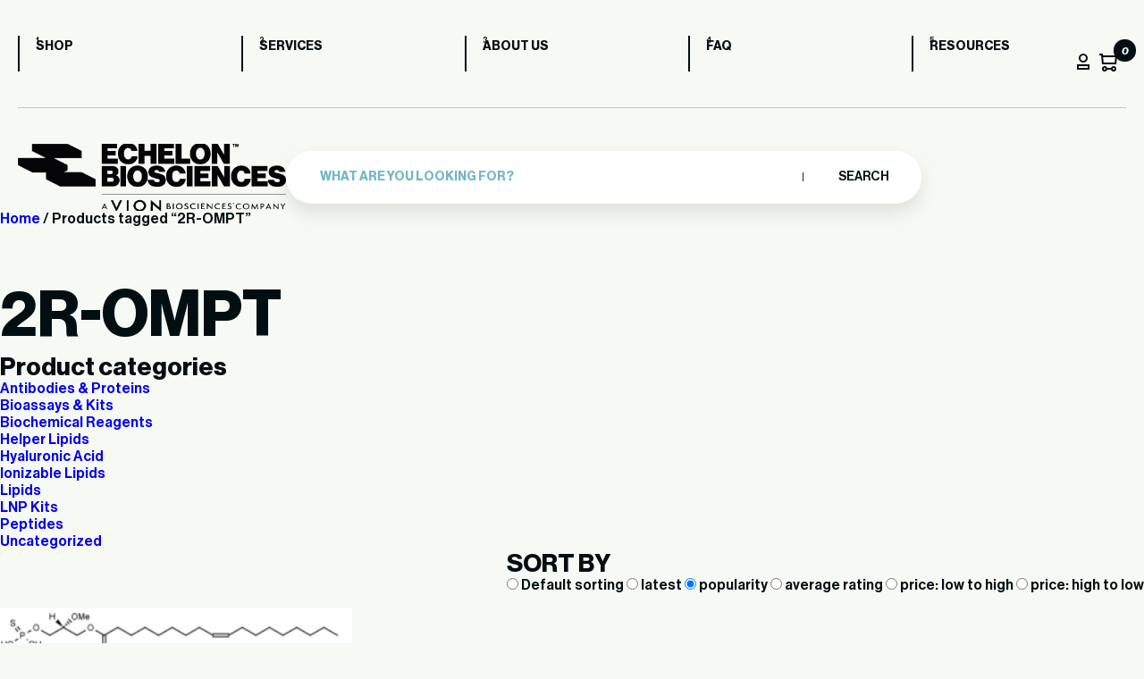

--- FILE ---
content_type: text/html; charset=UTF-8
request_url: https://www.echelon-inc.com/product-tag/2r-ompt/
body_size: 17895
content:
<!DOCTYPE html>
<html lang="en-US">

<head>
	<meta charset="UTF-8">
	<meta name="viewport" content="width=device-width, initial-scale=1">
	<meta name='robots' content='noindex, follow' />

<!-- Google Tag Manager for WordPress by gtm4wp.com -->
<script data-cfasync="false" data-pagespeed-no-defer>
	var gtm4wp_datalayer_name = "dataLayer";
	var dataLayer = dataLayer || [];
	const gtm4wp_use_sku_instead = false;
	const gtm4wp_currency = 'USD';
	const gtm4wp_product_per_impression = 10;
	const gtm4wp_clear_ecommerce = false;
</script>
<!-- End Google Tag Manager for WordPress by gtm4wp.com -->
	<!-- This site is optimized with the Yoast SEO plugin v23.0 - https://yoast.com/wordpress/plugins/seo/ -->
	<title>2R-OMPT Archives - Echelon Biosciences</title>
	<meta property="og:locale" content="en_US" />
	<meta property="og:type" content="article" />
	<meta property="og:title" content="2R-OMPT Archives - Echelon Biosciences" />
	<meta property="og:url" content="https://www.echelon-inc.com/product-tag/2r-ompt/" />
	<meta property="og:site_name" content="Echelon Biosciences" />
	<meta name="twitter:card" content="summary_large_image" />
	<script type="application/ld+json" class="yoast-schema-graph">{"@context":"https://schema.org","@graph":[{"@type":"CollectionPage","@id":"https://www.echelon-inc.com/product-tag/2r-ompt/","url":"https://www.echelon-inc.com/product-tag/2r-ompt/","name":"2R-OMPT Archives - Echelon Biosciences","isPartOf":{"@id":"https://www.echelon-inc.com/#website"},"primaryImageOfPage":{"@id":"https://www.echelon-inc.com/product-tag/2r-ompt/#primaryimage"},"image":{"@id":"https://www.echelon-inc.com/product-tag/2r-ompt/#primaryimage"},"thumbnailUrl":"https://www.echelon-inc.com/wp-content/uploads/2019/07/L-9318-e1566330021615.png","breadcrumb":{"@id":"https://www.echelon-inc.com/product-tag/2r-ompt/#breadcrumb"},"inLanguage":"en-US"},{"@type":"ImageObject","inLanguage":"en-US","@id":"https://www.echelon-inc.com/product-tag/2r-ompt/#primaryimage","url":"https://www.echelon-inc.com/wp-content/uploads/2019/07/L-9318-e1566330021615.png","contentUrl":"https://www.echelon-inc.com/wp-content/uploads/2019/07/L-9318-e1566330021615.png","width":600,"height":91,"caption":"D-sn-1-O-oleoyl-2-O-methylglyceryl-3-phosphothionate (2R-OMPT) - Echelon Biosciences"},{"@type":"BreadcrumbList","@id":"https://www.echelon-inc.com/product-tag/2r-ompt/#breadcrumb","itemListElement":[{"@type":"ListItem","position":1,"name":"Home","item":"https://www.echelon-inc.com/"},{"@type":"ListItem","position":2,"name":"2R-OMPT"}]},{"@type":"WebSite","@id":"https://www.echelon-inc.com/#website","url":"https://www.echelon-inc.com/","name":"Echelon Biosciences","description":"Accelerate Your Discovery","publisher":{"@id":"https://www.echelon-inc.com/#organization"},"potentialAction":[{"@type":"SearchAction","target":{"@type":"EntryPoint","urlTemplate":"https://www.echelon-inc.com/?s={search_term_string}"},"query-input":"required name=search_term_string"}],"inLanguage":"en-US"},{"@type":"Organization","@id":"https://www.echelon-inc.com/#organization","name":"Echelon Biosciences","url":"https://www.echelon-inc.com/","logo":{"@type":"ImageObject","inLanguage":"en-US","@id":"https://www.echelon-inc.com/#/schema/logo/image/","url":"https://www.echelon-inc.com/wp-content/uploads/2024/12/EBI-VION-stacked-white.png","contentUrl":"https://www.echelon-inc.com/wp-content/uploads/2024/12/EBI-VION-stacked-white.png","width":965,"height":246,"caption":"Echelon Biosciences"},"image":{"@id":"https://www.echelon-inc.com/#/schema/logo/image/"}}]}</script>
	<!-- / Yoast SEO plugin. -->


<link rel='dns-prefetch' href='//www.googletagmanager.com' />
<link rel='dns-prefetch' href='//cdn.bioz.com' />
<link rel="alternate" type="application/rss+xml" title="Echelon Biosciences &raquo; 2R-OMPT Tag Feed" href="https://www.echelon-inc.com/product-tag/2r-ompt/feed/" />
<style id='wp-emoji-styles-inline-css' type='text/css'>

	img.wp-smiley, img.emoji {
		display: inline !important;
		border: none !important;
		box-shadow: none !important;
		height: 1em !important;
		width: 1em !important;
		margin: 0 0.07em !important;
		vertical-align: -0.1em !important;
		background: none !important;
		padding: 0 !important;
	}
</style>
<link rel='stylesheet' id='wp-block-library-css' href='https://www.echelon-inc.com/wp-includes/css/dist/block-library/style.min.css?ver=6.5.7' type='text/css' media='all' />
<style id='classic-theme-styles-inline-css' type='text/css'>
/*! This file is auto-generated */
.wp-block-button__link{color:#fff;background-color:#32373c;border-radius:9999px;box-shadow:none;text-decoration:none;padding:calc(.667em + 2px) calc(1.333em + 2px);font-size:1.125em}.wp-block-file__button{background:#32373c;color:#fff;text-decoration:none}
</style>
<style id='global-styles-inline-css' type='text/css'>
body{--wp--preset--color--black: #000000;--wp--preset--color--cyan-bluish-gray: #abb8c3;--wp--preset--color--white: #ffffff;--wp--preset--color--pale-pink: #f78da7;--wp--preset--color--vivid-red: #cf2e2e;--wp--preset--color--luminous-vivid-orange: #ff6900;--wp--preset--color--luminous-vivid-amber: #fcb900;--wp--preset--color--light-green-cyan: #7bdcb5;--wp--preset--color--vivid-green-cyan: #00d084;--wp--preset--color--pale-cyan-blue: #8ed1fc;--wp--preset--color--vivid-cyan-blue: #0693e3;--wp--preset--color--vivid-purple: #9b51e0;--wp--preset--gradient--vivid-cyan-blue-to-vivid-purple: linear-gradient(135deg,rgba(6,147,227,1) 0%,rgb(155,81,224) 100%);--wp--preset--gradient--light-green-cyan-to-vivid-green-cyan: linear-gradient(135deg,rgb(122,220,180) 0%,rgb(0,208,130) 100%);--wp--preset--gradient--luminous-vivid-amber-to-luminous-vivid-orange: linear-gradient(135deg,rgba(252,185,0,1) 0%,rgba(255,105,0,1) 100%);--wp--preset--gradient--luminous-vivid-orange-to-vivid-red: linear-gradient(135deg,rgba(255,105,0,1) 0%,rgb(207,46,46) 100%);--wp--preset--gradient--very-light-gray-to-cyan-bluish-gray: linear-gradient(135deg,rgb(238,238,238) 0%,rgb(169,184,195) 100%);--wp--preset--gradient--cool-to-warm-spectrum: linear-gradient(135deg,rgb(74,234,220) 0%,rgb(151,120,209) 20%,rgb(207,42,186) 40%,rgb(238,44,130) 60%,rgb(251,105,98) 80%,rgb(254,248,76) 100%);--wp--preset--gradient--blush-light-purple: linear-gradient(135deg,rgb(255,206,236) 0%,rgb(152,150,240) 100%);--wp--preset--gradient--blush-bordeaux: linear-gradient(135deg,rgb(254,205,165) 0%,rgb(254,45,45) 50%,rgb(107,0,62) 100%);--wp--preset--gradient--luminous-dusk: linear-gradient(135deg,rgb(255,203,112) 0%,rgb(199,81,192) 50%,rgb(65,88,208) 100%);--wp--preset--gradient--pale-ocean: linear-gradient(135deg,rgb(255,245,203) 0%,rgb(182,227,212) 50%,rgb(51,167,181) 100%);--wp--preset--gradient--electric-grass: linear-gradient(135deg,rgb(202,248,128) 0%,rgb(113,206,126) 100%);--wp--preset--gradient--midnight: linear-gradient(135deg,rgb(2,3,129) 0%,rgb(40,116,252) 100%);--wp--preset--font-size--small: 13px;--wp--preset--font-size--medium: 20px;--wp--preset--font-size--large: 36px;--wp--preset--font-size--x-large: 42px;--wp--preset--spacing--20: 0.44rem;--wp--preset--spacing--30: 0.67rem;--wp--preset--spacing--40: 1rem;--wp--preset--spacing--50: 1.5rem;--wp--preset--spacing--60: 2.25rem;--wp--preset--spacing--70: 3.38rem;--wp--preset--spacing--80: 5.06rem;--wp--preset--shadow--natural: 6px 6px 9px rgba(0, 0, 0, 0.2);--wp--preset--shadow--deep: 12px 12px 50px rgba(0, 0, 0, 0.4);--wp--preset--shadow--sharp: 6px 6px 0px rgba(0, 0, 0, 0.2);--wp--preset--shadow--outlined: 6px 6px 0px -3px rgba(255, 255, 255, 1), 6px 6px rgba(0, 0, 0, 1);--wp--preset--shadow--crisp: 6px 6px 0px rgba(0, 0, 0, 1);}:where(.is-layout-flex){gap: 0.5em;}:where(.is-layout-grid){gap: 0.5em;}body .is-layout-flex{display: flex;}body .is-layout-flex{flex-wrap: wrap;align-items: center;}body .is-layout-flex > *{margin: 0;}body .is-layout-grid{display: grid;}body .is-layout-grid > *{margin: 0;}:where(.wp-block-columns.is-layout-flex){gap: 2em;}:where(.wp-block-columns.is-layout-grid){gap: 2em;}:where(.wp-block-post-template.is-layout-flex){gap: 1.25em;}:where(.wp-block-post-template.is-layout-grid){gap: 1.25em;}.has-black-color{color: var(--wp--preset--color--black) !important;}.has-cyan-bluish-gray-color{color: var(--wp--preset--color--cyan-bluish-gray) !important;}.has-white-color{color: var(--wp--preset--color--white) !important;}.has-pale-pink-color{color: var(--wp--preset--color--pale-pink) !important;}.has-vivid-red-color{color: var(--wp--preset--color--vivid-red) !important;}.has-luminous-vivid-orange-color{color: var(--wp--preset--color--luminous-vivid-orange) !important;}.has-luminous-vivid-amber-color{color: var(--wp--preset--color--luminous-vivid-amber) !important;}.has-light-green-cyan-color{color: var(--wp--preset--color--light-green-cyan) !important;}.has-vivid-green-cyan-color{color: var(--wp--preset--color--vivid-green-cyan) !important;}.has-pale-cyan-blue-color{color: var(--wp--preset--color--pale-cyan-blue) !important;}.has-vivid-cyan-blue-color{color: var(--wp--preset--color--vivid-cyan-blue) !important;}.has-vivid-purple-color{color: var(--wp--preset--color--vivid-purple) !important;}.has-black-background-color{background-color: var(--wp--preset--color--black) !important;}.has-cyan-bluish-gray-background-color{background-color: var(--wp--preset--color--cyan-bluish-gray) !important;}.has-white-background-color{background-color: var(--wp--preset--color--white) !important;}.has-pale-pink-background-color{background-color: var(--wp--preset--color--pale-pink) !important;}.has-vivid-red-background-color{background-color: var(--wp--preset--color--vivid-red) !important;}.has-luminous-vivid-orange-background-color{background-color: var(--wp--preset--color--luminous-vivid-orange) !important;}.has-luminous-vivid-amber-background-color{background-color: var(--wp--preset--color--luminous-vivid-amber) !important;}.has-light-green-cyan-background-color{background-color: var(--wp--preset--color--light-green-cyan) !important;}.has-vivid-green-cyan-background-color{background-color: var(--wp--preset--color--vivid-green-cyan) !important;}.has-pale-cyan-blue-background-color{background-color: var(--wp--preset--color--pale-cyan-blue) !important;}.has-vivid-cyan-blue-background-color{background-color: var(--wp--preset--color--vivid-cyan-blue) !important;}.has-vivid-purple-background-color{background-color: var(--wp--preset--color--vivid-purple) !important;}.has-black-border-color{border-color: var(--wp--preset--color--black) !important;}.has-cyan-bluish-gray-border-color{border-color: var(--wp--preset--color--cyan-bluish-gray) !important;}.has-white-border-color{border-color: var(--wp--preset--color--white) !important;}.has-pale-pink-border-color{border-color: var(--wp--preset--color--pale-pink) !important;}.has-vivid-red-border-color{border-color: var(--wp--preset--color--vivid-red) !important;}.has-luminous-vivid-orange-border-color{border-color: var(--wp--preset--color--luminous-vivid-orange) !important;}.has-luminous-vivid-amber-border-color{border-color: var(--wp--preset--color--luminous-vivid-amber) !important;}.has-light-green-cyan-border-color{border-color: var(--wp--preset--color--light-green-cyan) !important;}.has-vivid-green-cyan-border-color{border-color: var(--wp--preset--color--vivid-green-cyan) !important;}.has-pale-cyan-blue-border-color{border-color: var(--wp--preset--color--pale-cyan-blue) !important;}.has-vivid-cyan-blue-border-color{border-color: var(--wp--preset--color--vivid-cyan-blue) !important;}.has-vivid-purple-border-color{border-color: var(--wp--preset--color--vivid-purple) !important;}.has-vivid-cyan-blue-to-vivid-purple-gradient-background{background: var(--wp--preset--gradient--vivid-cyan-blue-to-vivid-purple) !important;}.has-light-green-cyan-to-vivid-green-cyan-gradient-background{background: var(--wp--preset--gradient--light-green-cyan-to-vivid-green-cyan) !important;}.has-luminous-vivid-amber-to-luminous-vivid-orange-gradient-background{background: var(--wp--preset--gradient--luminous-vivid-amber-to-luminous-vivid-orange) !important;}.has-luminous-vivid-orange-to-vivid-red-gradient-background{background: var(--wp--preset--gradient--luminous-vivid-orange-to-vivid-red) !important;}.has-very-light-gray-to-cyan-bluish-gray-gradient-background{background: var(--wp--preset--gradient--very-light-gray-to-cyan-bluish-gray) !important;}.has-cool-to-warm-spectrum-gradient-background{background: var(--wp--preset--gradient--cool-to-warm-spectrum) !important;}.has-blush-light-purple-gradient-background{background: var(--wp--preset--gradient--blush-light-purple) !important;}.has-blush-bordeaux-gradient-background{background: var(--wp--preset--gradient--blush-bordeaux) !important;}.has-luminous-dusk-gradient-background{background: var(--wp--preset--gradient--luminous-dusk) !important;}.has-pale-ocean-gradient-background{background: var(--wp--preset--gradient--pale-ocean) !important;}.has-electric-grass-gradient-background{background: var(--wp--preset--gradient--electric-grass) !important;}.has-midnight-gradient-background{background: var(--wp--preset--gradient--midnight) !important;}.has-small-font-size{font-size: var(--wp--preset--font-size--small) !important;}.has-medium-font-size{font-size: var(--wp--preset--font-size--medium) !important;}.has-large-font-size{font-size: var(--wp--preset--font-size--large) !important;}.has-x-large-font-size{font-size: var(--wp--preset--font-size--x-large) !important;}
.wp-block-navigation a:where(:not(.wp-element-button)){color: inherit;}
:where(.wp-block-post-template.is-layout-flex){gap: 1.25em;}:where(.wp-block-post-template.is-layout-grid){gap: 1.25em;}
:where(.wp-block-columns.is-layout-flex){gap: 2em;}:where(.wp-block-columns.is-layout-grid){gap: 2em;}
.wp-block-pullquote{font-size: 1.5em;line-height: 1.6;}
</style>
<link rel='stylesheet' id='woocommerce-layout-css' href='https://www.echelon-inc.com/wp-content/plugins/woocommerce/assets/css/woocommerce-layout.css?ver=9.0.3' type='text/css' media='all' />
<link rel='stylesheet' id='woocommerce-smallscreen-css' href='https://www.echelon-inc.com/wp-content/plugins/woocommerce/assets/css/woocommerce-smallscreen.css?ver=9.0.3' type='text/css' media='only screen and (max-width: 768px)' />
<link rel='stylesheet' id='woocommerce-general-css' href='https://www.echelon-inc.com/wp-content/plugins/woocommerce/assets/css/woocommerce.css?ver=9.0.3' type='text/css' media='all' />
<style id='woocommerce-inline-inline-css' type='text/css'>
.woocommerce form .form-row .required { visibility: visible; }
</style>
<link rel='stylesheet' id='ech-aos-css' href='https://www.echelon-inc.com/wp-content/themes/echelon/assets/css/aos.css?ver=6.5.7' type='text/css' media='all' />
<link rel='stylesheet' id='ech-slick-css' href='https://www.echelon-inc.com/wp-content/themes/echelon/assets/css/slick.min.css?ver=6.5.7' type='text/css' media='all' />
<link rel='stylesheet' id='ech-swiper-css' href='https://www.echelon-inc.com/wp-content/themes/echelon/assets/css/swiper-bundle.min.css?ver=6.5.7' type='text/css' media='all' />
<link rel='stylesheet' id='ech-style-css' href='https://www.echelon-inc.com/wp-content/themes/echelon/style.css?ver=1754896799' type='text/css' media='all' />
<link rel='stylesheet' id='get-in-touch-style-css' href='https://www.echelon-inc.com/wp-content/themes/echelon/blocks/assets/get-in-touch.css?ver=1727272191' type='text/css' media='all' />
<link rel='stylesheet' id='newsletter-style-css' href='https://www.echelon-inc.com/wp-content/themes/echelon/assets/css/newsletter.css?ver=1727273042' type='text/css' media='all' />
<link rel='stylesheet' id='ech-template-service-css' href='https://www.echelon-inc.com/wp-content/themes/echelon/assets/css/template-service-detail.css?ver=1727273045' type='text/css' media='all' />
<link rel='stylesheet' id='ech-bioz-css-css' href='https://cdn.bioz.com/assets/v_widget-2.5.css?ver=6.5.7' type='text/css' media='all' />
<link rel='stylesheet' id='ech-bioz-tooltipster-css-css' href='https://cdn.bioz.com/assets/tooltipster.css?ver=6.5.7' type='text/css' media='all' />
<link rel='stylesheet' id='ech-bioz-tooltipster-theme2-css-css' href='https://cdn.bioz.com/assets/tooltipster-theme2.css?ver=6.5.7' type='text/css' media='all' />
<link rel='stylesheet' id='algolia-autocomplete-css' href='https://www.echelon-inc.com/wp-content/plugins/wp-search-with-algolia/css/algolia-autocomplete.css?ver=2.8.1' type='text/css' media='all' />
<script type="text/javascript" id="woocommerce-google-analytics-integration-gtag-js-after">
/* <![CDATA[ */
/* Google Analytics for WooCommerce (gtag.js) */
					window.dataLayer = window.dataLayer || [];
					function gtag(){dataLayer.push(arguments);}
					// Set up default consent state.
					for ( const mode of [{"analytics_storage":"denied","ad_storage":"denied","ad_user_data":"denied","ad_personalization":"denied","region":["AT","BE","BG","HR","CY","CZ","DK","EE","FI","FR","DE","GR","HU","IS","IE","IT","LV","LI","LT","LU","MT","NL","NO","PL","PT","RO","SK","SI","ES","SE","GB","CH"]}] || [] ) {
						gtag( "consent", "default", { "wait_for_update": 500, ...mode } );
					}
					gtag("js", new Date());
					gtag("set", "developer_id.dOGY3NW", true);
					gtag("config", "G-F2T7EJ6ZZ0", {"track_404":true,"allow_google_signals":true,"logged_in":false,"linker":{"domains":[],"allow_incoming":false},"custom_map":{"dimension1":"logged_in"}});
/* ]]> */
</script>
<script type="text/javascript" src="https://www.echelon-inc.com/wp-includes/js/jquery/jquery.min.js?ver=3.7.1" id="jquery-core-js"></script>
<script type="text/javascript" src="https://www.echelon-inc.com/wp-includes/js/jquery/jquery-migrate.min.js?ver=3.4.1" id="jquery-migrate-js"></script>
<script type="text/javascript" src="https://www.echelon-inc.com/wp-content/plugins/woocommerce/assets/js/jquery-blockui/jquery.blockUI.min.js?ver=2.7.0-wc.9.0.3" id="jquery-blockui-js" defer="defer" data-wp-strategy="defer"></script>
<script type="text/javascript" id="wc-add-to-cart-js-extra">
/* <![CDATA[ */
var wc_add_to_cart_params = {"ajax_url":"\/wp-admin\/admin-ajax.php","wc_ajax_url":"\/?wc-ajax=%%endpoint%%","i18n_view_cart":"View cart","cart_url":"https:\/\/www.echelon-inc.com\/cart\/","is_cart":"","cart_redirect_after_add":"no"};
/* ]]> */
</script>
<script type="text/javascript" src="https://www.echelon-inc.com/wp-content/plugins/woocommerce/assets/js/frontend/add-to-cart.min.js?ver=9.0.3" id="wc-add-to-cart-js" defer="defer" data-wp-strategy="defer"></script>
<script type="text/javascript" src="https://www.echelon-inc.com/wp-content/plugins/woocommerce/assets/js/js-cookie/js.cookie.min.js?ver=2.1.4-wc.9.0.3" id="js-cookie-js" defer="defer" data-wp-strategy="defer"></script>
<script type="text/javascript" id="woocommerce-js-extra">
/* <![CDATA[ */
var woocommerce_params = {"ajax_url":"\/wp-admin\/admin-ajax.php","wc_ajax_url":"\/?wc-ajax=%%endpoint%%"};
/* ]]> */
</script>
<script type="text/javascript" src="https://www.echelon-inc.com/wp-content/plugins/woocommerce/assets/js/frontend/woocommerce.min.js?ver=9.0.3" id="woocommerce-js" defer="defer" data-wp-strategy="defer"></script>
<script type="text/javascript" src="https://www.echelon-inc.com/wp-content/themes/echelon/assets/js/aos.js?ver=1727273024" id="ech-js-aos-js"></script>
<script type="text/javascript" src="https://www.echelon-inc.com/wp-content/themes/echelon/assets/js/slick.min.js?ver=1727273026" id="ech-js-slick-js"></script>
<script type="text/javascript" src="https://www.echelon-inc.com/wp-content/themes/echelon/assets/js/swiper-bundle.min.js?ver=1727273026" id="ech-js-swiper-js"></script>
<script type="text/javascript" id="ech-js-main-js-extra">
/* <![CDATA[ */
var ajax_params = {"theme_url":"https:\/\/www.echelon-inc.com\/wp-content\/themes\/echelon","ajax_url":"https:\/\/www.echelon-inc.com\/wp-admin\/admin-ajax.php","my_account":"https:\/\/www.echelon-inc.com\/my-account\/"};
/* ]]> */
</script>
<script type="text/javascript" src="https://www.echelon-inc.com/wp-content/themes/echelon/assets/js/custom-scripts.js?ver=1727273025" id="ech-js-main-js"></script>
<script type="text/javascript" src="https://cdn.bioz.com/assets/v_widget-2.5.echelon.js?ver=6.5.7" id="ech-bioz-js-js"></script>
<script type="text/javascript" src="https://cdn.bioz.com/assets/tooltipster.js?ver=6.5.7" id="ech-bioz-tooltipster-js"></script>
<script type="text/javascript" src="https://cdn.bioz.com/assets/bioz-w-api-2.5.min.js?ver=6.5.7" id="ech-bioz-w-api-js"></script>
<link rel="https://api.w.org/" href="https://www.echelon-inc.com/wp-json/" /><link rel="alternate" type="application/json" href="https://www.echelon-inc.com/wp-json/wp/v2/product_tag/453" /><link rel="EditURI" type="application/rsd+xml" title="RSD" href="https://www.echelon-inc.com/xmlrpc.php?rsd" />
		<script type="text/javascript">
				(function(c,l,a,r,i,t,y){
					c[a]=c[a]||function(){(c[a].q=c[a].q||[]).push(arguments)};t=l.createElement(r);t.async=1;
					t.src="https://www.clarity.ms/tag/"+i+"?ref=wordpress";y=l.getElementsByTagName(r)[0];y.parentNode.insertBefore(t,y);
				})(window, document, "clarity", "script", "i6gy1b5pa4");
		</script>
		<script>  var el_i13_login_captcha=null; var el_i13_register_captcha=null; </script>
<!-- Google Tag Manager for WordPress by gtm4wp.com -->
<!-- GTM Container placement set to automatic -->
<script data-cfasync="false" data-pagespeed-no-defer>
	var dataLayer_content = {"pagePostType":"product","pagePostType2":"tax-product","pageCategory":[],"customerTotalOrders":0,"customerTotalOrderValue":0,"customerFirstName":"","customerLastName":"","customerBillingFirstName":"","customerBillingLastName":"","customerBillingCompany":"","customerBillingAddress1":"","customerBillingAddress2":"","customerBillingCity":"","customerBillingState":"","customerBillingPostcode":"","customerBillingCountry":"","customerBillingEmail":"","customerBillingEmailHash":"","customerBillingPhone":"","customerShippingFirstName":"","customerShippingLastName":"","customerShippingCompany":"","customerShippingAddress1":"","customerShippingAddress2":"","customerShippingCity":"","customerShippingState":"","customerShippingPostcode":"","customerShippingCountry":"","cartContent":{"totals":{"applied_coupons":[],"discount_total":0,"subtotal":0,"total":0},"items":[]}};
	dataLayer.push( dataLayer_content );
</script>
<script data-cfasync="false">
(function(w,d,s,l,i){w[l]=w[l]||[];w[l].push({'gtm.start':
new Date().getTime(),event:'gtm.js'});var f=d.getElementsByTagName(s)[0],
j=d.createElement(s),dl=l!='dataLayer'?'&l='+l:'';j.async=true;j.src=
'//www.googletagmanager.com/gtm.js?id='+i+dl;f.parentNode.insertBefore(j,f);
})(window,document,'script','dataLayer','GTM-PRLL83LS');
</script>
<!-- End Google Tag Manager for WordPress by gtm4wp.com -->	<noscript><style>.woocommerce-product-gallery{ opacity: 1 !important; }</style></noscript>
			<style>
			.algolia-search-highlight {
				background-color: #fffbcc;
				border-radius: 2px;
				font-style: normal;
			}
		</style>
		<link rel="icon" href="https://www.echelon-inc.com/wp-content/uploads/2024/06/favicon-51x51.webp" sizes="32x32" />
<link rel="icon" href="https://www.echelon-inc.com/wp-content/uploads/2024/06/favicon.webp" sizes="192x192" />
<link rel="apple-touch-icon" href="https://www.echelon-inc.com/wp-content/uploads/2024/06/favicon.webp" />
<meta name="msapplication-TileImage" content="https://www.echelon-inc.com/wp-content/uploads/2024/06/favicon.webp" />
		<style type="text/css" id="wp-custom-css">
			.woocommerce-store-notice, p.demo_store{
	background-color:var(--secondary-bg);
color:var(--black-text);
text-transform: uppercase;
font-weight: bold;
}

#post-55533 > div > section:nth-child(4){
background-color:var(--pagination-color);
}

#post-55533 > div > section:nth-child(4) > div > div.heading-section > div.heading-title.aos-init.aos-animate > h2 > strong{
	color:var(--black-text)
}

#post-55533 > div > section:nth-child(4) > div > div.heading-section > div.heading-title.aos-init.aos-animate > h2{
	color:var(--white-text)
}
		</style>
		<script>var _type = "commercial";
var _company = "318";
var _vendor = "Echelon Biosciences";
var _vendor_partner_color = "#215682";
var _form_url = "//back-badge-8.bioz.com";
var _key = "";
var _form_mobile = false;</script></head>

<body class="archive tax-product_tag term-2r-ompt term-453 wp-custom-logo theme-echelon woocommerce woocommerce-page woocommerce-no-js ech-header-white">
	
<!-- GTM Container placement set to automatic -->
<!-- Google Tag Manager (noscript) -->
				<noscript><iframe src="https://www.googletagmanager.com/ns.html?id=GTM-PRLL83LS" height="0" width="0" style="display:none;visibility:hidden" aria-hidden="true"></iframe></noscript>
<!-- End Google Tag Manager (noscript) -->	<div id="content" class="site-content">
		<header>
			<div class="ech-container">
				<div class="container">
					<div class="mobile-header">
						<div class="logo">
							<a href='https://www.echelon-inc.com'><img width="965" height="246" class="site-main-logo" src="https://www.echelon-inc.com/wp-content/uploads/2024/12/EBI-VION-stacked-white.png" alt="Echelon Biosciences"></a>						</div>
						<div class="menu-btn">
							<span></span>
							<span></span>
						</div>
					</div>
				</div>
				<div class="navbox" data-aos="fade-down" data-aos-duration="1000">
					<nav class="header-nav">
						<div class="menu-header-menu-container"><ul><li id="menu-item-47090" class="menu-item menu-item-type-post_type menu-item-object-page menu-item-47090"><a href="https://www.echelon-inc.com/shop/">Shop</a></li>
<li id="menu-item-47091" class="menu-item menu-item-type-post_type menu-item-object-page menu-item-47091"><a href="https://www.echelon-inc.com/services/">Services</a></li>
<li id="menu-item-47092" class="menu-item menu-item-type-post_type menu-item-object-page menu-item-47092"><a href="https://www.echelon-inc.com/about/">About us</a></li>
<li id="menu-item-47093" class="menu-item menu-item-type-post_type menu-item-object-page menu-item-47093"><a href="https://www.echelon-inc.com/faq/">FAQ</a></li>
<li id="menu-item-47094" class="menu-item menu-item-type-post_type menu-item-object-page menu-item-47094"><a href="https://www.echelon-inc.com/blog/">Resources</a></li>
</ul></div>						<div class="ech-header-action-btn-wrap">
							<span class="btn_profile"><img width="14" height="18" src="https://www.echelon-inc.com/wp-content/themes/echelon/assets/images/profile.svg" alt="profile" /></span>
							<span class="custom_cart" id="cart-count-main">
								<div class="relative">
									<img width="20" height="20" src="https://www.echelon-inc.com/wp-content/themes/echelon/assets/images/basket.svg" alt="cart" />
									<i class="ech-cart-cnt">0</i>
								</div>
							</span>
						</div>
					</nav>
				</div>
				<div class="container">
					<div class="search_main_box" data-aos="fade-down" data-aos-duration="3000">
						<div class="logo">
							<a href='https://www.echelon-inc.com'><img width="965" height="246" class="site-main-logo" src="https://www.echelon-inc.com/wp-content/uploads/2024/12/EBI-VION-stacked-white.png" alt="Echelon Biosciences"></a>						</div>
						<form role="search" method="get" class="search-form" action="https://www.echelon-inc.com/">
				
				<input type="search" class="search-field" placeholder="What are you looking for?" value="" name="s" />
				
				<button type="submit" class="search-submit"> Search</button>
			</form>					</div>
				</div>
			</div>
		</header><div class="woocommerce-notices-wrapper"></div><div id="primary" class="content-area"><main id="main" class="site-main" role="main"><div class="myShopWrapper"><nav class="woocommerce-breadcrumb" aria-label="Breadcrumb"><a href="https://www.echelon-inc.com">Home</a>&nbsp;&#47;&nbsp;Products tagged &ldquo;2R-OMPT&rdquo;</nav><header class="woocommerce-products-header">
			<h1 class="woocommerce-products-header__title page-title">2R-OMPT</h1>
	
	</header>
    <div class="ech-sidebar-wrap">
        <aside id="secondary" class="widget-area">
            <div id="woocommerce_product_categories-2" class="widget woocommerce widget_product_categories"><h3 class="widget-title">Product categories</h3><ul class="product-categories"><li class="cat-item cat-item-23"><a href="https://www.echelon-inc.com/product-category/antibodies-proteins/">Antibodies &amp; Proteins</a></li>
<li class="cat-item cat-item-509"><a href="https://www.echelon-inc.com/product-category/kits-assays/">Bioassays &amp; Kits</a></li>
<li class="cat-item cat-item-155"><a href="https://www.echelon-inc.com/product-category/biochemical-reagents/">Biochemical Reagents</a></li>
<li class="cat-item cat-item-4158"><a href="https://www.echelon-inc.com/product-category/helper-lipids/">Helper Lipids</a></li>
<li class="cat-item cat-item-4196"><a href="https://www.echelon-inc.com/product-category/hyaluronic-acid/">Hyaluronic Acid</a></li>
<li class="cat-item cat-item-4157"><a href="https://www.echelon-inc.com/product-category/ionizable-lipids/">Ionizable Lipids</a></li>
<li class="cat-item cat-item-557"><a href="https://www.echelon-inc.com/product-category/lipids/">Lipids</a></li>
<li class="cat-item cat-item-4159"><a href="https://www.echelon-inc.com/product-category/lnp-kits/">LNP Kits</a></li>
<li class="cat-item cat-item-1177"><a href="https://www.echelon-inc.com/product-category/peptides/">Peptides</a></li>
<li class="cat-item cat-item-22"><a href="https://www.echelon-inc.com/product-category/uncategorized/">Uncategorized</a></li>
</ul></div>	<form class="woocommerce-ordering" method="get">
		<h3 class="widget-title">SORT BY</h3>
					<label>
				<input type="radio" name="orderby" value="menu_order"  />
				Default sorting			</label>
					<label>
				<input type="radio" name="orderby" value="date"  />
				latest			</label>
					<label>
				<input type="radio" name="orderby" value="popularity"  checked='checked' />
				popularity			</label>
					<label>
				<input type="radio" name="orderby" value="rating"  />
				average rating			</label>
					<label>
				<input type="radio" name="orderby" value="price"  />
				price: low to high			</label>
					<label>
				<input type="radio" name="orderby" value="price-desc"  />
				price: high to low			</label>
					</form>
	<div id="text-5" class="widget widget_text">			<div class="textwidget">
</div>
		</div>        </aside>
    </div>
<div class='ech-product-content-wrap'><ul class="products columns-3">
<li class="product type-product post-2363 status-publish first instock product_cat-biochemical-reagents product_tag-2r-ompt product_tag-645408-60-2 product_tag-agonist product_tag-lpa3 has-post-thumbnail product-type-grouped">
	<a href="https://www.echelon-inc.com/product/2r-ompt/" class="woocommerce-LoopProduct-link woocommerce-loop-product__link"><div class="myShopImage"><img width="300" height="46" src="https://www.echelon-inc.com/wp-content/uploads/2019/07/L-9318-e1566330021615-300x46.png" class="attachment-woocommerce_thumbnail size-woocommerce_thumbnail" alt="D-sn-1-O-oleoyl-2-O-methylglyceryl-3-phosphothionate (2R-OMPT) - Echelon Biosciences" decoding="async" srcset="https://www.echelon-inc.com/wp-content/uploads/2019/07/L-9318-e1566330021615-300x46.png 300w, https://www.echelon-inc.com/wp-content/uploads/2019/07/L-9318-e1566330021615.png 600w" sizes="(max-width: 300px) 100vw, 300px" /><span class="posted_in"><a href="https://www.echelon-inc.com/product-category/biochemical-reagents/" rel="tag">Biochemical Reagents</a></span><a href='https://www.echelon-inc.com/product/2r-ompt/'><h2 class="woocommerce-loop-product__title">D-sn-1-O-oleoyl-2-O-methylglyceryl-3-phosphothionate (2R-OMPT)</h2></div></a><span class="product-sku">Product number: L-9318</span>
	<span class="price"><span class="woocommerce-Price-amount amount"><bdi><span class="woocommerce-Price-currencySymbol">&#36;</span>441</bdi></span></span>
</a><span class="gtm4wp_productdata" style="display:none; visibility:hidden;" data-gtm4wp_product_data="{&quot;internal_id&quot;:2363,&quot;item_id&quot;:2363,&quot;item_name&quot;:&quot;D-sn-1-O-oleoyl-2-O-methylglyceryl-3-phosphothionate (2R-OMPT)&quot;,&quot;sku&quot;:&quot;L-9318&quot;,&quot;price&quot;:300,&quot;stocklevel&quot;:null,&quot;stockstatus&quot;:&quot;instock&quot;,&quot;google_business_vertical&quot;:&quot;retail&quot;,&quot;item_category&quot;:&quot;Biochemical Reagents&quot;,&quot;id&quot;:2363,&quot;productlink&quot;:&quot;https:\/\/www.echelon-inc.com\/product\/2r-ompt\/&quot;,&quot;item_list_name&quot;:&quot;General Product List&quot;,&quot;index&quot;:1,&quot;product_type&quot;:&quot;grouped&quot;,&quot;item_brand&quot;:&quot;&quot;}"></span></li>
</ul>
</div></main></div></div>	
	<!-- get in touch section code start -->
	<section class="get-in-touch-sec">
	   <div class="container">
	      <div class="heading-section" data-aos="fade-up" data-aos-duration="900">
	         <div class="heading-number light-color">
	            	<p>0.2</p>
	<p>/ 0.2</p>
	         </div>
	         <div class="heading-title">
	            <h2>Get in <strong>Touch</strong></h2>
	         </div>
	      </div>
	      <div class="get-in-touch-form-wrap" data-aos="fade-up" data-aos-duration="1300">
	         <h3 class="h3"> If you have any <strong>questions</strong> or would like
to <strong>learn more</strong> about our services, feel
free to reach out to us. <strong>We’re here to help!</strong> </h3>
	         <div class="btn-wrapper">
	            <a href="https://www.echelon-inc.com/contact/" class="button blue">Contact</a>	            <span>Echelon <br> Biosciences</span>
	         </div>
	   	</div>
	   </div>
	</section>
	<!-- get in touch section code end -->
	<div class="custom_cart_sidebar">
			<div class="head-top">
				<div class="close-top-bar">
					<span>Basket</span>
				</div>
				
			</div>
			<div class="wowoocommerce-wrap">
			    <div class="ech-minicart-wrap">
					

	<p class="woocommerce-mini-cart__empty-message">Your Echelon Basket is empty.</p>


				</div>
				<div class="ech-registation-form-wrap">
					<div class="woocommerce"><div class="woocommerce-notices-wrapper"></div><div class="ech-login-register-wrap">

<div class="u-columns col2-set" id="customer_login">

	<div class="u-column1 col-1">


		<h2>Login</h2>

		<form class="woocommerce-form woocommerce-form-login login" method="post">

			
			<p class="woocommerce-form-row woocommerce-form-row--wide form-row form-row-wide">
				<input type="text" class="woocommerce-Input woocommerce-Input--text input-text" name="username" id="username" 
				placeholder="Username or email address" autocomplete="username" value="" required/>			</p>
			<p class="woocommerce-form-row woocommerce-form-row--wide form-row form-row-wide">
				<input class="woocommerce-Input woocommerce-Input--text input-text" type="password" name="password" placeholder="Password" id="password" autocomplete="current-password" required/>
			</p>

							<p class="woo-login-captcha woocommerce-form-row woocommerce-form-row--wide form-row form-row-wide">
										<label for="g-recaptcha-login-i13_697e9de314098">Captcha&nbsp;<span class="required">*</span></label>
									<div id="g-recaptcha-login-i13_697e9de314098" name="g-recaptcha-login-i13" class="g-recaptcha-login-i13" data-callback="verifyCallback_woo_login" data-sitekey="6Lf9WdkaAAAAAFVVLztxgMA1xAdVF765R-cIKDUP" data-theme="light" data-size="normal" ></div>
				<input type="hidden" value="" name="i13_recaptcha_login_token_v2" id="i13_recaptcha_login_token_v2"  />

				</p>



				<!-- do_not_format_javascript --><script type="text/javascript" id="woo_recaptcha_login_v2">



				function intval_woo_login_ready(f) {
					   /in/.test(document.readyState) ? setTimeout('intval_woo_login_ready(' + f + ')', 9) : f()
					}
					
				  intval_woo_login_ready(function () { 
					  
								try{
									
									if (typeof grecaptcha == 'undefined' && el_i13_login_captcha == null){

									jQuery.getScript("https://www.recaptcha.net/recaptcha/api.js?from=i13_recaptcha&hl=en&onload=reRender_Woo_Login_Captcha", function() {



									});
								}
							else{
									el_i13_login_captcha = grecaptcha.render('g-recaptcha-login-i13_697e9de314098', {
									'sitekey': '6Lf9WdkaAAAAAFVVLztxgMA1xAdVF765R-cIKDUP',
											'callback' : 'verifyCallback_woo_login'
									});
								}


							} catch (error){}



																jQuery('button[name$="login"]').attr("disabled", true);
																		jQuery('button[name$="login"]').attr("title", "Captcha is a required field.");
								
												
					});
					
					var verifyCallback_woo_login = function(response) {

						 if (response.length !== 0){

															jQuery('button[name$="login"]').removeAttr("title");
								jQuery('button[name$="login"]').attr("disabled", false);
							

							if (typeof woo_login_captcha_verified === "function") {

									woo_login_captcha_verified(response);
								}

							}

					  };
					   function reRender_Woo_Login_Captcha(){


							try{

									var myNodeList = document.querySelectorAll('.g-recaptcha-login-i13');
											Array.from(myNodeList).forEach(function(el) {

									if (el.childElementCount == 0){

											try{
													el_i13_login_captcha = grecaptcha.render(el.id, {
													'sitekey': '6Lf9WdkaAAAAAFVVLztxgMA1xAdVF765R-cIKDUP',
															'callback' : 'verifyCallback_woo_login'
													});
											} catch (error){}


									}
									else{


										grecaptcha.reset(el_i13_login_captcha);
									}
								 });
							} 
							catch (error){}

								
											jQuery('button[name$="login"]').attr("disabled", true);
																					jQuery('button[name$="login"]').attr("title", "Captcha is a required field.");
								
							
							}




				</script><!-- end_do_not_format_javascript -->


				
			<p class="form-row">
				<label class="woocommerce-form__label woocommerce-form__label-for-checkbox woocommerce-form-login__rememberme">
					<input class="woocommerce-form__input woocommerce-form__input-checkbox" name="rememberme" type="checkbox" id="rememberme" value="forever" /> <span>Remember me</span>
				</label>
				<input type="hidden" id="woocommerce-login-nonce" name="woocommerce-login-nonce" value="fd0dbf3bb2" /><input type="hidden" name="_wp_http_referer" value="/product-tag/2r-ompt/" />				<button type="submit" class="woocommerce-button button woocommerce-form-login__submit" name="login" value="Log in">Log in</button>
			</p>
			<p class="woocommerce-LostPassword lost_password">
				<a href="https://www.echelon-inc.com/my-account/lost-password/">Lost your password?</a>
			</p>
							<p class="ech_create_account">
					<a href="javascript:void(0);">Create your Echelon account</a>
				</p>
			
			
		</form>


	</div>

	<div class="u-column2 col-2">

		<h2>Register</h2>

		<form method="post" class="woocommerce-form woocommerce-form-register register"  >

			
			
			<p class="woocommerce-form-row woocommerce-form-row--wide form-row form-row-wide">
				<input type="email" class="woocommerce-Input woocommerce-Input--text input-text" placeholder="Email address" name="email" id="reg_email" autocomplete="email" value="" />			</p>

			
				<p>A link to set a new password will be sent to your email address.</p>

			
			<wc-order-attribution-inputs></wc-order-attribution-inputs><p class="form-row form-row-wide mailchimp-newsletter"><label for="mailchimp_woocommerce_newsletter" class="woocommerce-form__label woocommerce-form__label-for-checkbox inline"><input class="woocommerce-form__input woocommerce-form__input-checkbox input-checkbox" id="mailchimp_woocommerce_newsletter" type="checkbox" name="mailchimp_woocommerce_newsletter" value="1" checked="checked"> <span>Subscribe to our newsletter today</span></label></p><div class="clear"></div><div style='display: block'><div id='mailchimp-gdpr-fields'><p>Please select all the ways you would like to hear from us<div class='clear' ></div><input type='hidden' value='0' name='mailchimp_woocommerce_gdpr[71ff416840]'><label for='mailchimp_woocommerce_gdpr[71ff416840]' class='woocommerce-form__label woocommerce-form__label-for-checkbox inline'><input class='woocommerce-form__input woocommerce-form__input-checkbox input-checkbox' id='mailchimp_woocommerce_gdpr[71ff416840]' type='checkbox' name='mailchimp_woocommerce_gdpr[71ff416840]' value='1'><span>Email</span></label><div class='clear'></div><input type='hidden' value='0' name='mailchimp_woocommerce_gdpr[268e6512b5]'><label for='mailchimp_woocommerce_gdpr[268e6512b5]' class='woocommerce-form__label woocommerce-form__label-for-checkbox inline'><input class='woocommerce-form__input woocommerce-form__input-checkbox input-checkbox' id='mailchimp_woocommerce_gdpr[268e6512b5]' type='checkbox' name='mailchimp_woocommerce_gdpr[268e6512b5]' value='1'><span>Direct Mail</span></label><div class='clear'></div><input type='hidden' value='0' name='mailchimp_woocommerce_gdpr[35bc15dc4a]'><label for='mailchimp_woocommerce_gdpr[35bc15dc4a]' class='woocommerce-form__label woocommerce-form__label-for-checkbox inline'><input class='woocommerce-form__input woocommerce-form__input-checkbox input-checkbox' id='mailchimp_woocommerce_gdpr[35bc15dc4a]' type='checkbox' name='mailchimp_woocommerce_gdpr[35bc15dc4a]' value='1'><span>Customized Online Advertising</span></label><div class='clear'></div></p></div></div><div class="woocommerce-privacy-policy-text"><p>Your personal data will be used to support your experience throughout this website, to manage access to your account, and for other purposes described in our <a href="https://www.echelon-inc.com/privacy-policy/" class="woocommerce-privacy-policy-link" target="_blank">privacy policy</a>.</p>
</div>									<p id="woo_reg_recaptcha" class="woocommerce-form-row woocommerce-form-row--wide form-row form-row-wide">
												<label for="g-recaptcha-register-i13_697e9de3143ce">Captcha&nbsp;<span class="required">*</span></label>
										<div id="g-recaptcha-register-i13_697e9de3143ce" name="g-recaptcha-register-i13" class="g-recaptcha-register-i13" data-callback="verifyCallback_woo_signup" data-sitekey="6Lf9WdkaAAAAAFVVLztxgMA1xAdVF765R-cIKDUP" data-theme="light" data-size="normal" ></div>
					<input type="hidden" value="" name="i13_recaptcha_register_token_v2" id="i13_recaptcha_register_token_v2"  />
					</p>
				  
				<!-- do_not_format_javascript --><script type="text/javascript" id="woo_recaptcha_register_v2">



							var capchaChecked_signup = false;
							
							function intval_woo_reg_method_ready(f) {
								/in/.test(document.readyState) ? setTimeout('intval_woo_reg_method_ready(' + f + ')', 9) : f()
							 }

						   intval_woo_reg_method_ready(function () { 



							try{


								if (typeof grecaptcha == 'undefined' && el_i13_register_captcha == null){

										jQuery.getScript("https://www.recaptcha.net/recaptcha/api.js?from=i13_recaptcha&hl=en&onload=reRender_Woo_Signup_Captcha", function() {
										});
								}
								else{
										el_i13_register_captcha = grecaptcha.render('g-recaptcha-register-i13_697e9de3143ce', {
												'sitekey': '6Lf9WdkaAAAAAFVVLztxgMA1xAdVF765R-cIKDUP',
												'callback' : 'verifyCallback_woo_signup'
										});
								}


								} catch (error){}

								
									
											jQuery('button[name$="register"]').attr("disabled", true);
																						jQuery('button[name$="register"]').attr("title", "Captcha is a required field.");
										
																						
						});
							var verifyCallback_woo_signup = function(response) {

								  if (response.length !== 0){

									capchaChecked_signup = true;
																																	jQuery('button[name$="register"]').removeAttr("title");
																jQuery('button[name$="register"]').attr("disabled", false);
																			
										if (typeof woo_register_recaptcha_verified === "function") {

										 woo_register_recaptcha_verified(response);
										   
										}
								 }

							};
							function reRender_Woo_Signup_Captcha(){


								try{

										var myNodeList = document.querySelectorAll('.g-recaptcha-register-i13');
											Array.from(myNodeList).forEach(function(el) {

											if (el.childElementCount == 0){

													try{
															el_i13_register_captcha = grecaptcha.render(el, {
															'sitekey': '6Lf9WdkaAAAAAFVVLztxgMA1xAdVF765R-cIKDUP',
																	'callback' : 'verifyCallback_woo_signup'
															});
													} catch (error){}


											}
											else{


												grecaptcha.reset(el_i13_register_captcha);
											}
										  });
								  } catch (error){}


																	
													jQuery('button[name$="register"]').attr("disabled", true);
																								jQuery('button[name$="register"]').attr("title", "Captcha is a required field.");
																											
					   }


					
							jQuery('input[name$="password"]').on('keyup', function(){

							if (jQuery('button[name$="register"]').is(":disabled") || capchaChecked_signup == false){

							setTimeout(function(){ jQuery('button[name$="register"]').attr("disabled", true); }, 2000);
							}
							});
					

				</script><!-- end_do_not_format_javascript -->

				
			<p class="woocommerce-form-row form-row">
				<input type="hidden" id="woocommerce-register-nonce" name="woocommerce-register-nonce" value="0231a37838" /><input type="hidden" name="_wp_http_referer" value="/product-tag/2r-ompt/" />				<button type="submit" class="woocommerce-Button woocommerce-button button woocommerce-form-register__submit" name="register" value="Register">Register</button>
			</p>
			
						<p class="ech_login_form">
				<a href="javascript:void(0);">Login Now.</a>
			</p>
		
					</form>

	</div>

</div>

</div></div>				</div>
			</div>
		</div>

<footer>
	<div class="footer-links">
		<div class="container">
			<div class="menu-footer-menu-container"><nav class="footer-nav"><ul><li id="menu-item-47129" class="menu-item menu-item-type-taxonomy menu-item-object-product_cat menu-item-47129"><a href="https://www.echelon-inc.com/product-category/antibodies-proteins/">Antibodies &amp; Proteins</a></li>
<li id="menu-item-47128" class="menu-item menu-item-type-taxonomy menu-item-object-product_cat menu-item-47128"><a href="https://www.echelon-inc.com/product-category/biochemical-reagents/">Biochemical Reagents</a></li>
<li id="menu-item-47130" class="menu-item menu-item-type-taxonomy menu-item-object-product_cat menu-item-47130"><a href="https://www.echelon-inc.com/product-category/kits-assays/">Bioassays &amp; Kits</a></li>
<li id="menu-item-47127" class="menu-item menu-item-type-taxonomy menu-item-object-product_cat menu-item-47127"><a href="https://www.echelon-inc.com/product-category/lipids/">Lipids</a></li>
<li id="menu-item-47125" class="menu-item menu-item-type-taxonomy menu-item-object-product_cat menu-item-47125"><a href="https://www.echelon-inc.com/product-category/peptides/">Peptides</a></li>
<li id="menu-item-47100" class="menu-item menu-item-type-post_type menu-item-object-page menu-item-47100"><a href="https://www.echelon-inc.com/technical-support-2/">Technical Support</a></li>
<li id="menu-item-47102" class="menu-item menu-item-type-post_type menu-item-object-page menu-item-47102"><a href="https://www.echelon-inc.com/faq/">FAQ</a></li>
</ul></nav></div>			<div class="other-links-wrap">
				<div class="menu-other-link-container"><ul class="other-links"><li id="menu-item-47104" class="menu-item menu-item-type-post_type menu-item-object-page menu-item-privacy-policy menu-item-47104"><a rel="privacy-policy" href="https://www.echelon-inc.com/privacy-policy/">Privacy Policy</a></li>
<li id="menu-item-49371" class="menu-item menu-item-type-post_type menu-item-object-page menu-item-49371"><a href="https://www.echelon-inc.com/terms-of-service/">Terms of Service</a></li>
<li id="menu-item-47106" class="menu-item menu-item-type-post_type menu-item-object-page menu-item-47106"><a href="https://www.echelon-inc.com/shipping-policy-and-ordering-details/">Shipping Policy</a></li>
</ul></div>			</div>
		</div>
	</div>
	<div class="footer-bottom">
		<div class="container">
			<div class="footer-wrap">
				<div class="footer-logo">
					<img width="965" height="246" class="footer-logo" src="https://www.echelon-inc.com/wp-content/uploads/2024/12/EBI-VION-stacked-white.png" alt="Echelon Biosciences">				</div>
				<div class="footer-description">
										<p>© 2026 ECHELON. ALL RIGHTS RESERVED.</p>
				</div>
			</div>
		</div>
	</div>
</footer>

			
			<script id="mcjs">!function(c,h,i,m,p){m=c.createElement(h),p=c.getElementsByTagName(h)[0],m.async=1,m.src=i,p.parentNode.insertBefore(m,p)}(document,"script","https://chimpstatic.com/mcjs-connected/js/users/b2438166f32e095e734b332de/98470f318e7d8c63128177c15.js");</script><script type="application/ld+json">{"@context":"https:\/\/schema.org\/","@type":"BreadcrumbList","itemListElement":[{"@type":"ListItem","position":1,"item":{"name":"Home","@id":"https:\/\/www.echelon-inc.com"}},{"@type":"ListItem","position":2,"item":{"name":"Products tagged &amp;ldquo;2R-OMPT&amp;rdquo;","@id":"https:\/\/www.echelon-inc.com\/product-tag\/2r-ompt\/"}}]}</script><script type="text/javascript">var algolia = {"debug":false,"application_id":"WCHANSZZZB","search_api_key":"09d7ade64d842b560b652acd10578c5f","powered_by_enabled":false,"query":"","autocomplete":{"sources":[{"index_id":"posts_product","index_name":"ttz_posts_product","label":"Products","admin_name":"Products","position":0,"max_suggestions":5,"tmpl_suggestion":"autocomplete-post-suggestion","enabled":true},{"index_id":"posts_page","index_name":"ttz_posts_page","label":"Pages","admin_name":"Pages","position":1,"max_suggestions":3,"tmpl_suggestion":"autocomplete-post-suggestion","enabled":true},{"index_id":"searchable_posts","index_name":"ttz_searchable_posts","label":"All Posts and Pages","admin_name":"All posts","position":2,"max_suggestions":3,"tmpl_suggestion":"autocomplete-post-suggestion","enabled":true}],"input_selector":"input[name='s']:not(.no-autocomplete):not(#adminbar-search)"},"indices":{"searchable_posts":{"name":"ttz_searchable_posts","id":"searchable_posts","enabled":true,"replicas":[]},"posts_page":{"name":"ttz_posts_page","id":"posts_page","enabled":true,"replicas":[]},"posts_product":{"name":"ttz_posts_product","id":"posts_product","enabled":true,"replicas":[]}}};</script>
<script type="text/html" id="tmpl-autocomplete-header">
	<div class="autocomplete-header">
		<div class="autocomplete-header-title">{{{ data.label }}}</div>
		<div class="clear"></div>
	</div>
</script>

<script type="text/html" id="tmpl-autocomplete-post-suggestion">
	<a class="suggestion-link" href="{{ data.permalink }}" title="{{ data.post_title }}">
		<# if ( data.images.thumbnail ) { #>
			<img class="suggestion-post-thumbnail" src="{{ data.images.thumbnail.url }}" alt="{{ data.post_title }}">
		<# } else{ #>
			<img class="suggestion-post-thumbnail" src="https://www.echelon-inc.com/wp-content/uploads/2024/05/New-Project-1.webp" alt="echelon-placeholder">
		<# } #>
		<div class="suggestion-post-attributes">
			<span class="suggestion-post-title">{{{ data._highlightResult.post_title.value }}}</span>
			<# if ( data._snippetResult['content'] ) { #>
				<span class="suggestion-post-content">{{{ data._snippetResult['content'].value }}}</span>
			<# } #>
		</div>
			</a>
</script>

<script type="text/html" id="tmpl-autocomplete-term-suggestion">
	<a class="suggestion-link" href="{{ data.permalink }}" title="{{ data.name }}">
		<svg viewBox="0 0 21 21" width="21" height="21">
			<svg width="21" height="21" viewBox="0 0 21 21">
				<path
					d="M4.662 8.72l-1.23 1.23c-.682.682-.68 1.792.004 2.477l5.135 5.135c.7.693 1.8.688 2.48.005l1.23-1.23 5.35-5.346c.31-.31.54-.92.51-1.36l-.32-4.29c-.09-1.09-1.05-2.06-2.15-2.14l-4.3-.33c-.43-.03-1.05.2-1.36.51l-.79.8-2.27 2.28-2.28 2.27zm9.826-.98c.69 0 1.25-.56 1.25-1.25s-.56-1.25-1.25-1.25-1.25.56-1.25 1.25.56 1.25 1.25 1.25z"
					fill-rule="evenodd"></path>
			</svg>
		</svg>
		<span class="suggestion-post-title">{{{ data._highlightResult.name.value }}}</span>
	</a>
</script>

<script type="text/html" id="tmpl-autocomplete-user-suggestion">
	<a class="suggestion-link user-suggestion-link" href="{{ data.posts_url }}" title="{{ data.display_name }}">
		<# if ( data.avatar_url ) { #>
			<img class="suggestion-user-thumbnail" src="{{ data.avatar_url }}" alt="{{ data.display_name }}">
		<# } #>
		<span class="suggestion-post-title">{{{ data._highlightResult.display_name.value }}}</span>
	</a>
</script>

<script type="text/html" id="tmpl-autocomplete-footer">
	<div class="autocomplete-footer">
		<div class="autocomplete-footer-branding">
			<a href="#" class="algolia-powered-by-link" title="Algolia">
				<svg width="150px" height="25px" viewBox="0 0 572 64"><path fill="#36395A" d="M16 48.3c-3.4 0-6.3-.6-8.7-1.7A12.4 12.4 0 0 1 1.9 42C.6 40 0 38 0 35.4h6.5a6.7 6.7 0 0 0 3.9 6c1.4.7 3.3 1.1 5.6 1.1 2.2 0 4-.3 5.4-1a7 7 0 0 0 3-2.4 6 6 0 0 0 1-3.4c0-1.5-.6-2.8-1.9-3.7-1.3-1-3.3-1.6-5.9-1.8l-4-.4c-3.7-.3-6.6-1.4-8.8-3.4a10 10 0 0 1-3.3-7.9c0-2.4.6-4.6 1.8-6.4a12 12 0 0 1 5-4.3c2.2-1 4.7-1.6 7.5-1.6s5.5.5 7.6 1.6a12 12 0 0 1 5 4.4c1.2 1.8 1.8 4 1.8 6.7h-6.5a6.4 6.4 0 0 0-3.5-5.9c-1-.6-2.6-1-4.4-1s-3.2.3-4.4 1c-1.1.6-2 1.4-2.6 2.4-.5 1-.8 2-.8 3.1a5 5 0 0 0 1.5 3.6c1 1 2.6 1.7 4.7 1.9l4 .3c2.8.2 5.2.8 7.2 1.8 2.1 1 3.7 2.2 4.9 3.8a9.7 9.7 0 0 1 1.7 5.8c0 2.5-.7 4.7-2 6.6a13 13 0 0 1-5.6 4.4c-2.4 1-5.2 1.6-8.4 1.6Zm35.6 0c-2.6 0-4.8-.4-6.7-1.3a13 13 0 0 1-4.7-3.5 17.1 17.1 0 0 1-3.6-10.4v-1c0-2 .3-3.8 1-5.6a13 13 0 0 1 7.3-8.3 15 15 0 0 1 6.3-1.4A13.2 13.2 0 0 1 64 24.3c1 2.2 1.6 4.6 1.6 7.2V34H39.4v-4.3h21.8l-1.8 2.2c0-2-.3-3.7-.9-5.1a7.3 7.3 0 0 0-2.7-3.4c-1.2-.7-2.7-1.1-4.6-1.1s-3.4.4-4.7 1.3a8 8 0 0 0-2.9 3.6c-.6 1.5-.9 3.3-.9 5.4 0 2 .3 3.7 1 5.3a7.9 7.9 0 0 0 2.8 3.7c1.3.8 3 1.3 5 1.3s3.8-.5 5.1-1.3c1.3-1 2.1-2 2.4-3.2h6a11.8 11.8 0 0 1-7 8.7 16 16 0 0 1-6.4 1.2ZM80 48c-2.2 0-4-.3-5.7-1a8.4 8.4 0 0 1-3.7-3.3 9.7 9.7 0 0 1-1.3-5.2c0-2 .5-3.8 1.5-5.2a9 9 0 0 1 4.3-3.1c1.8-.7 4-1 6.7-1H89v4.1h-7.5c-2 0-3.4.5-4.4 1.4-1 1-1.6 2.1-1.6 3.6s.5 2.7 1.6 3.6c1 1 2.5 1.4 4.4 1.4 1.1 0 2.2-.2 3.2-.7 1-.4 1.9-1 2.6-2 .6-1 1-2.4 1-4.2l1.7 2.1c-.2 2-.7 3.8-1.5 5.2a9 9 0 0 1-3.4 3.3 12 12 0 0 1-5.3 1Zm9.5-.7v-8.8h-1v-10c0-1.8-.5-3.2-1.4-4.1-1-1-2.4-1.4-4.2-1.4a142.9 142.9 0 0 0-10.2.4v-5.6a74.8 74.8 0 0 1 8.6-.4c3 0 5.5.4 7.5 1.2s3.4 2 4.4 3.6c1 1.7 1.4 4 1.4 6.7v18.4h-5Zm12.9 0V17.8h5v12.3h-.2c0-4.2 1-7.4 2.8-9.5a11 11 0 0 1 8.3-3.1h1v5.6h-2a9 9 0 0 0-6.3 2.2c-1.5 1.5-2.2 3.6-2.2 6.4v15.6h-6.4Zm34.4 1a15 15 0 0 1-6.6-1.3c-1.9-.9-3.4-2-4.7-3.5a15.5 15.5 0 0 1-2.7-5c-.6-1.7-1-3.6-1-5.4v-1c0-2 .4-3.8 1-5.6a15 15 0 0 1 2.8-4.9c1.3-1.5 2.8-2.6 4.6-3.5a16.4 16.4 0 0 1 13.3.2c2 1 3.5 2.3 4.8 4a12 12 0 0 1 2 6H144c-.2-1.6-1-3-2.2-4.1a7.5 7.5 0 0 0-5.2-1.7 8 8 0 0 0-4.7 1.3 8 8 0 0 0-2.8 3.6 13.8 13.8 0 0 0 0 10.3c.6 1.5 1.5 2.7 2.8 3.6s2.8 1.3 4.8 1.3c1.5 0 2.7-.2 3.8-.8a7 7 0 0 0 2.6-2c.7-1 1-2 1.2-3.2h6.2a11 11 0 0 1-2 6.2 15.1 15.1 0 0 1-11.8 5.5Zm19.7-1v-40h6.4V31h-1.3c0-3 .4-5.5 1.1-7.6a9.7 9.7 0 0 1 3.5-4.8A9.9 9.9 0 0 1 172 17h.3c3.5 0 6 1.1 7.9 3.5 1.7 2.3 2.6 5.7 2.6 10v16.8h-6.4V29.6c0-2.1-.6-3.8-1.8-5a6.4 6.4 0 0 0-4.8-1.8c-2 0-3.7.7-5 2a7.8 7.8 0 0 0-1.9 5.5v17h-6.4Zm63.8 1a12.2 12.2 0 0 1-10.9-6.2 19 19 0 0 1-1.8-7.3h1.4v12.5h-5.1v-40h6.4v19.8l-2 3.5c.2-3.1.8-5.7 1.9-7.7a11 11 0 0 1 4.4-4.5c1.8-1 3.9-1.5 6.1-1.5a13.4 13.4 0 0 1 12.8 9.1c.7 1.9 1 3.8 1 6v1c0 2.2-.3 4.1-1 6a13.6 13.6 0 0 1-13.2 9.4Zm-1.2-5.5a8.4 8.4 0 0 0 7.9-5c.7-1.5 1.1-3.3 1.1-5.3s-.4-3.8-1.1-5.3a8.7 8.7 0 0 0-3.2-3.6 9.6 9.6 0 0 0-9.2-.2 8.5 8.5 0 0 0-3.3 3.2c-.8 1.4-1.3 3-1.3 5v2.3a9 9 0 0 0 1.3 4.8 9 9 0 0 0 3.4 3c1.4.7 2.8 1 4.4 1Zm27.3 3.9-10-28.9h6.5l9.5 28.9h-6Zm-7.5 12.2v-5.7h4.9c1 0 2-.1 2.9-.4a4 4 0 0 0 2-1.4c.4-.7.9-1.6 1.2-2.7l8.6-30.9h6.2l-9.3 32.4a14 14 0 0 1-2.5 5 8.9 8.9 0 0 1-4 2.8c-1.5.6-3.4.9-5.6.9h-4.4Zm9-12.2v-5.2h6.4v5.2H248Z"></path><path fill="#003DFF" d="M534.4 9.1H528a.8.8 0 0 1-.7-.7V1.8c0-.4.2-.7.6-.8l6.5-1c.4 0 .8.2.9.6v7.8c0 .4-.4.7-.8.7zM428 35.2V.8c0-.5-.3-.8-.7-.8h-.2l-6.4 1c-.4 0-.7.4-.7.8v35c0 1.6 0 11.8 12.3 12.2.5 0 .8-.4.8-.8V43c0-.4-.3-.7-.6-.8-4.5-.5-4.5-6-4.5-7zm106.5-21.8H528c-.4 0-.7.4-.7.8v34c0 .4.3.8.7.8h6.5c.4 0 .8-.4.8-.8v-34c0-.5-.4-.8-.8-.8zm-17.7 21.8V.8c0-.5-.3-.8-.8-.8l-6.5 1c-.4 0-.7.4-.7.8v35c0 1.6 0 11.8 12.3 12.2.4 0 .8-.4.8-.8V43c0-.4-.3-.7-.7-.8-4.4-.5-4.4-6-4.4-7zm-22.2-20.6a16.5 16.5 0 0 1 8.6 9.3c.8 2.2 1.3 4.8 1.3 7.5a19.4 19.4 0 0 1-4.6 12.6 14.8 14.8 0 0 1-5.2 3.6c-2 .9-5.2 1.4-6.8 1.4a21 21 0 0 1-6.7-1.4 15.4 15.4 0 0 1-8.6-9.3 21.3 21.3 0 0 1 0-14.4 15.2 15.2 0 0 1 8.6-9.3c2-.8 4.3-1.2 6.7-1.2s4.6.4 6.7 1.2zm-6.7 27.6c2.7 0 4.7-1 6.2-3s2.2-4.3 2.2-7.8-.7-6.3-2.2-8.3-3.5-3-6.2-3-4.7 1-6.1 3c-1.5 2-2.2 4.8-2.2 8.3s.7 5.8 2.2 7.8 3.5 3 6.2 3zm-88.8-28.8c-6.2 0-11.7 3.3-14.8 8.2a18.6 18.6 0 0 0 4.8 25.2c1.8 1.2 4 1.8 6.2 1.7s.1 0 .1 0h.9c4.2-.7 8-4 9.1-8.1v7.4c0 .4.3.7.8.7h6.4a.7.7 0 0 0 .7-.7V14.2c0-.5-.3-.8-.7-.8h-13.5zm6.3 26.5a9.8 9.8 0 0 1-5.7 2h-.5a10 10 0 0 1-9.2-14c1.4-3.7 5-6.3 9-6.3h6.4v18.3zm152.3-26.5h13.5c.5 0 .8.3.8.7v33.7c0 .4-.3.7-.8.7h-6.4a.7.7 0 0 1-.8-.7v-7.4c-1.2 4-4.8 7.4-9 8h-.1a4.2 4.2 0 0 1-.5.1h-.9a10.3 10.3 0 0 1-7-2.6c-4-3.3-6.5-8.4-6.5-14.2 0-3.7 1-7.2 3-10 3-5 8.5-8.3 14.7-8.3zm.6 28.4c2.2-.1 4.2-.6 5.7-2V21.7h-6.3a9.8 9.8 0 0 0-9 6.4 10.2 10.2 0 0 0 9.1 13.9h.5zM452.8 13.4c-6.2 0-11.7 3.3-14.8 8.2a18.5 18.5 0 0 0 3.6 24.3 10.4 10.4 0 0 0 13 .6c2.2-1.5 3.8-3.7 4.5-6.1v7.8c0 2.8-.8 5-2.2 6.3-1.5 1.5-4 2.2-7.5 2.2l-6-.3c-.3 0-.7.2-.8.5l-1.6 5.5c-.1.4.1.8.5 1h.1c2.8.4 5.5.6 7 .6 6.3 0 11-1.4 14-4.1 2.7-2.5 4.2-6.3 4.5-11.4V14.2c0-.5-.4-.8-.8-.8h-13.5zm6.3 8.2v18.3a9.6 9.6 0 0 1-5.6 2h-1a10.3 10.3 0 0 1-8.8-14c1.4-3.7 5-6.3 9-6.3h6.4zM291 31.5A32 32 0 0 1 322.8 0h30.8c.6 0 1.2.5 1.2 1.2v61.5c0 1.1-1.3 1.7-2.2 1l-19.2-17a18 18 0 0 1-11 3.4 18.1 18.1 0 1 1 18.2-14.8c-.1.4-.5.7-.9.6-.1 0-.3 0-.4-.2l-3.8-3.4c-.4-.3-.6-.8-.7-1.4a12 12 0 1 0-2.4 8.3c.4-.4 1-.5 1.6-.2l14.7 13.1v-46H323a26 26 0 1 0 10 49.7c.8-.4 1.6-.2 2.3.3l3 2.7c.3.2.3.7 0 1l-.2.2a32 32 0 0 1-47.2-28.6z"></path></svg>
			</a>
		</div>
	</div>
</script>

<script type="text/html" id="tmpl-autocomplete-empty">
	<div class="autocomplete-empty">
		No results matched your query 		<span class="empty-query">"{{ data.query }}"</span>
	</div>
</script>

<script type="text/javascript">
	window.addEventListener('load', function () {

		/* Initialize Algolia client */
		var client = algoliasearch( algolia.application_id, algolia.search_api_key );

		/**
		 * Algolia hits source method.
		 *
		 * This method defines a custom source to use with autocomplete.js.
		 *
		 * @param object $index Algolia index object.
		 * @param object $params Options object to use in search.
		 */
		var algoliaHitsSource = function( index, params ) {
			return function( query, callback ) {
				index
					.search( query, params )
					.then( function( response ) {
						callback( response.hits, response );
					})
					.catch( function( error ) {
						callback( [] );
					});
			}
		}

		/* Setup autocomplete.js sources */
		var sources = [];
		algolia.autocomplete.sources.forEach( function( config, i ) {
			var suggestion_template = wp.template( config[ 'tmpl_suggestion' ] );
			sources.push( {
				source: algoliaHitsSource( client.initIndex( config[ 'index_name' ] ), {
					hitsPerPage: config[ 'max_suggestions' ],
					attributesToSnippet: [
						'content:10'
					],
					highlightPreTag: '__ais-highlight__',
					highlightPostTag: '__/ais-highlight__'
				} ),
				templates: {
					header: function () {
						return wp.template( 'autocomplete-header' )( {
							label: _.escape( config[ 'label' ] )
						} );
					},
					suggestion: function ( hit ) {
						if ( hit.escaped === true ) {
							return suggestion_template( hit );
						}
						hit.escaped = true;

						for ( var key in hit._highlightResult ) {
							/* We do not deal with arrays. */
							if ( typeof hit._highlightResult[ key ].value !== 'string' ) {
								continue;
							}
							hit._highlightResult[ key ].value = _.escape( hit._highlightResult[ key ].value );
							hit._highlightResult[ key ].value = hit._highlightResult[ key ].value.replace( /__ais-highlight__/g, '<em>' ).replace( /__\/ais-highlight__/g, '</em>' );
						}

						for ( var key in hit._snippetResult ) {
							/* We do not deal with arrays. */
							if ( typeof hit._snippetResult[ key ].value !== 'string' ) {
								continue;
							}

							hit._snippetResult[ key ].value = _.escape( hit._snippetResult[ key ].value );
							hit._snippetResult[ key ].value = hit._snippetResult[ key ].value.replace( /__ais-highlight__/g, '<em>' ).replace( /__\/ais-highlight__/g, '</em>' );
						}

						return suggestion_template( hit );
					}
				}
			} );

		} );

		/* Setup dropdown menus */
		document.querySelectorAll( algolia.autocomplete.input_selector ).forEach( function( element ) {

			var config = {
				debug: algolia.debug,
				hint: false,
				openOnFocus: true,
				appendTo: 'body',
				templates: {
					empty: wp.template( 'autocomplete-empty' )
				}
			};

			if ( algolia.powered_by_enabled ) {
				config.templates.footer = wp.template( 'autocomplete-footer' );
			}

			/* Instantiate autocomplete.js */
			var autocomplete = algoliaAutocomplete( element, config, sources )
				.on( 'autocomplete:selected', function ( e, suggestion ) {
					/* Redirect the user when we detect a suggestion selection. */
					window.location.href = suggestion.permalink ?? suggestion.posts_url; // Users use the `posts_url` property instead of `permalink`.
				} );

			/* Force the dropdown to be re-drawn on scroll to handle fixed containers. */
			window.addEventListener( 'scroll', function() {
				if ( autocomplete.autocomplete.getWrapper().style.display === "block" ) {
					autocomplete.autocomplete.close();
					autocomplete.autocomplete.open();
				}
			} );
		} );

		var algoliaPoweredLink = document.querySelector( '.algolia-powered-by-link' );
		if ( algoliaPoweredLink ) {
			algoliaPoweredLink.addEventListener( 'click', function( e ) {
				e.preventDefault();
				window.location = "https://www.algolia.com/?utm_source=WordPress&utm_medium=extension&utm_content=" + window.location.hostname + "&utm_campaign=poweredby";
			} );
		}
	});
</script>	<script type='text/javascript'>
		(function () {
			var c = document.body.className;
			c = c.replace(/woocommerce-no-js/, 'woocommerce-js');
			document.body.className = c;
		})();
	</script>
	<link rel='stylesheet' id='wc-blocks-style-css' href='https://www.echelon-inc.com/wp-content/plugins/woocommerce/assets/client/blocks/wc-blocks.css?ver=wc-9.0.3' type='text/css' media='all' />
<link rel='stylesheet' id='dropzone-css' href='https://www.echelon-inc.com/wp-content/plugins/woocommerce-purchase-order/dropzone/dropzone.css?ver=6.5.7' type='text/css' media='all' />
<link rel='stylesheet' id='wcapog-modal-css' href='https://www.echelon-inc.com/wp-content/plugins/woocommerce-purchase-order/modal.css?ver=6.5.7' type='text/css' media='all' />
<script type="text/javascript" src="https://www.googletagmanager.com/gtag/js?id=G-F2T7EJ6ZZ0" id="google-tag-manager-js" data-wp-strategy="async"></script>
<script type="text/javascript" src="https://www.echelon-inc.com/wp-includes/js/dist/vendor/wp-polyfill-inert.min.js?ver=3.1.2" id="wp-polyfill-inert-js"></script>
<script type="text/javascript" src="https://www.echelon-inc.com/wp-includes/js/dist/vendor/regenerator-runtime.min.js?ver=0.14.0" id="regenerator-runtime-js"></script>
<script type="text/javascript" src="https://www.echelon-inc.com/wp-includes/js/dist/vendor/wp-polyfill.min.js?ver=3.15.0" id="wp-polyfill-js"></script>
<script type="text/javascript" src="https://www.echelon-inc.com/wp-includes/js/dist/hooks.min.js?ver=2810c76e705dd1a53b18" id="wp-hooks-js"></script>
<script type="text/javascript" src="https://www.echelon-inc.com/wp-includes/js/dist/i18n.min.js?ver=5e580eb46a90c2b997e6" id="wp-i18n-js"></script>
<script type="text/javascript" id="wp-i18n-js-after">
/* <![CDATA[ */
wp.i18n.setLocaleData( { 'text direction\u0004ltr': [ 'ltr' ] } );
/* ]]> */
</script>
<script type="text/javascript" src="https://www.echelon-inc.com/wp-content/plugins/woocommerce-google-analytics-integration/assets/js/build/main.js?ver=50c6d17d67ef40d67991" id="woocommerce-google-analytics-integration-js"></script>
<script type="text/javascript" src="https://www.echelon-inc.com/wp-content/plugins/woocommerce/assets/js/sourcebuster/sourcebuster.min.js?ver=9.0.3" id="sourcebuster-js-js"></script>
<script type="text/javascript" id="wc-order-attribution-js-extra">
/* <![CDATA[ */
var wc_order_attribution = {"params":{"lifetime":1.0e-5,"session":30,"base64":false,"ajaxurl":"https:\/\/www.echelon-inc.com\/wp-admin\/admin-ajax.php","prefix":"wc_order_attribution_","allowTracking":true},"fields":{"source_type":"current.typ","referrer":"current_add.rf","utm_campaign":"current.cmp","utm_source":"current.src","utm_medium":"current.mdm","utm_content":"current.cnt","utm_id":"current.id","utm_term":"current.trm","utm_source_platform":"current.plt","utm_creative_format":"current.fmt","utm_marketing_tactic":"current.tct","session_entry":"current_add.ep","session_start_time":"current_add.fd","session_pages":"session.pgs","session_count":"udata.vst","user_agent":"udata.uag"}};
/* ]]> */
</script>
<script type="text/javascript" src="https://www.echelon-inc.com/wp-content/plugins/woocommerce/assets/js/frontend/order-attribution.min.js?ver=9.0.3" id="wc-order-attribution-js"></script>
<script type="text/javascript" src="https://www.echelon-inc.com/wp-content/plugins/duracelltomi-google-tag-manager/dist/js/gtm4wp-ecommerce-generic.js?ver=1.20.3" id="gtm4wp-ecommerce-generic-js"></script>
<script type="text/javascript" src="https://www.echelon-inc.com/wp-content/plugins/duracelltomi-google-tag-manager/dist/js/gtm4wp-woocommerce.js?ver=1.20.3" id="gtm4wp-woocommerce-js"></script>
<script type="text/javascript" id="mailchimp-woocommerce-js-extra">
/* <![CDATA[ */
var mailchimp_public_data = {"site_url":"https:\/\/www.echelon-inc.com","ajax_url":"https:\/\/www.echelon-inc.com\/wp-admin\/admin-ajax.php","disable_carts":"","subscribers_only":"","language":"en","allowed_to_set_cookies":"1"};
/* ]]> */
</script>
<script type="text/javascript" src="https://www.echelon-inc.com/wp-content/plugins/mailchimp-for-woocommerce/public/js/mailchimp-woocommerce-public.min.js?ver=4.1.07" id="mailchimp-woocommerce-js"></script>
<script type="text/javascript" id="ajax-login-script-js-extra">
/* <![CDATA[ */
var ajax_login_object = {"ajaxurl":"https:\/\/www.echelon-inc.com\/wp-admin\/admin-ajax.php","redirecturl":"https:\/\/www.echelon-inc.com","loadingmessage":"Sending user info, please wait..."};
/* ]]> */
</script>
<script type="text/javascript" src="https://www.echelon-inc.com/wp-content/themes/echelon/assets/js/ajax-login.js" id="ajax-login-script-js"></script>
<script type="text/javascript" src="https://www.echelon-inc.com/wp-includes/js/underscore.min.js?ver=1.13.4" id="underscore-js"></script>
<script type="text/javascript" id="wp-util-js-extra">
/* <![CDATA[ */
var _wpUtilSettings = {"ajax":{"url":"\/wp-admin\/admin-ajax.php"}};
/* ]]> */
</script>
<script type="text/javascript" src="https://www.echelon-inc.com/wp-includes/js/wp-util.min.js?ver=6.5.7" id="wp-util-js"></script>
<script type="text/javascript" src="https://www.echelon-inc.com/wp-content/plugins/wp-search-with-algolia/js/algoliasearch/dist/algoliasearch-lite.umd.js?ver=2.8.1" id="algolia-search-js"></script>
<script type="text/javascript" src="https://www.echelon-inc.com/wp-content/plugins/wp-search-with-algolia/js/autocomplete.js/dist/autocomplete.min.js?ver=2.8.1" id="algolia-autocomplete-js"></script>
<script type="text/javascript" src="https://www.echelon-inc.com/wp-content/plugins/wp-search-with-algolia/js/autocomplete-noconflict.js?ver=2.8.1" id="algolia-autocomplete-noconflict-js"></script>
<script type="text/javascript" src="https://www.echelon-inc.com/wp-includes/js/jquery/ui/core.min.js?ver=1.13.2" id="jquery-ui-core-js"></script>
<script type="text/javascript" src="https://www.echelon-inc.com/wp-includes/js/jquery/ui/mouse.min.js?ver=1.13.2" id="jquery-ui-mouse-js"></script>
<script type="text/javascript" src="https://www.echelon-inc.com/wp-includes/js/jquery/ui/slider.min.js?ver=1.13.2" id="jquery-ui-slider-js"></script>
<script type="text/javascript" src="https://www.echelon-inc.com/wp-content/plugins/woocommerce/assets/js/jquery-ui-touch-punch/jquery-ui-touch-punch.min.js?ver=9.0.3" id="wc-jquery-ui-touchpunch-js"></script>
<script type="text/javascript" src="https://www.echelon-inc.com/wp-content/plugins/woocommerce/assets/js/accounting/accounting.min.js?ver=0.4.2" id="accounting-js"></script>
<script type="text/javascript" id="wc-price-slider-js-extra">
/* <![CDATA[ */
var woocommerce_price_slider_params = {"currency_format_num_decimals":"0","currency_format_symbol":"$","currency_format_decimal_sep":".","currency_format_thousand_sep":",","currency_format":"%s%v"};
/* ]]> */
</script>
<script type="text/javascript" src="https://www.echelon-inc.com/wp-content/plugins/woocommerce/assets/js/frontend/price-slider.min.js?ver=9.0.3" id="wc-price-slider-js"></script>
<script type="text/javascript" src="https://www.recaptcha.net/recaptcha/api.js?from=i13_recaptcha&amp;hl=en&amp;ver=1.0" id="i13-woo-captcha-js"></script>
<script type="text/javascript" src="https://www.echelon-inc.com/wp-content/plugins/mailchimp-for-woocommerce/public/js/mailchimp-woocommerce-checkout-gdpr.min.js?ver=4.1" id="mailchimp-woocommerce_gdpr-js"></script>
<script type="text/javascript" id="woocommerce-google-analytics-integration-data-js-after">
/* <![CDATA[ */
window.ga4w = { data: {"cart":{"items":[],"coupons":[],"totals":{"currency_code":"USD","total_price":0,"currency_minor_unit":0}}}, settings: {"tracker_function_name":"gtag","events":["purchase","add_to_cart","remove_from_cart","view_item_list","select_content","view_item","begin_checkout"],"identifier":"product_sku"} }; document.dispatchEvent(new Event("ga4w:ready"));
/* ]]> */
</script>
<script>
	AOS.init();
	jQuery('.menu-btn').click(function() {
		jQuery('.menu-btn').toggleClass('clicked');
		jQuery('body').toggleClass('overflow');
		jQuery('header').toggleClass('whitebg');
		jQuery('.navbox').toggleClass('opened');
	});

	// open basket sidebar
	jQuery('.custom_cart').click(function() {
		event.stopPropagation();
		jQuery('body').addClass('dark-opacity');
		jQuery('.custom_cart_sidebar').addClass('opened');
	});

	jQuery('body').click(function(event) {
		if (!jQuery(event.target).closest('.custom_cart_sidebar').length) {
			if (jQuery(".custom_cart_sidebar").hasClass('opened')) {
				jQuery(".custom_cart_sidebar.opened").removeClass('opened');
				jQuery('body').removeClass('dark-opacity');
			}
		}
	});
</script>
<script>var rocket_lcp_data = {"ajax_url":"https:\/\/www.echelon-inc.com\/wp-admin\/admin-ajax.php","nonce":"2790b16c11","url":"https:\/\/www.echelon-inc.com\/product-tag\/2r-ompt","is_mobile":false,"elements":"img, video, picture, p, main, div, li, svg, section, header","width_threshold":1600,"height_threshold":700,"delay":500,"debug":null}</script><script data-name="wpr-lcp-beacon" src='https://www.echelon-inc.com/wp-content/plugins/wp-rocket/assets/js/lcp-beacon.min.js' async></script></body>

</html>
<!-- This website is like a Rocket, isn't it? Performance optimized by WP Rocket. Learn more: https://wp-rocket.me -->

--- FILE ---
content_type: application/javascript; charset=utf-8
request_url: https://www.echelon-inc.com/wp-content/themes/echelon/assets/js/ajax-login.js
body_size: 312
content:
jQuery(document).ready(function($) {
    $('.custom_cart_sidebar .ech-login-register-wrap #customer_login form.woocommerce-form-login').on('submit', function(e){
        e.preventDefault();
        var form = new FormData(jQuery('.custom_cart_sidebar .ech-login-register-wrap #customer_login form.woocommerce-form-login')[0]);
        form.append("action", "ajax_login");
        $.ajax({
            type: "POST",
            url: ajax_login_object.ajaxurl,
            data: form,
            dataType: "json",
            contentType: false,
            processData: false,
            crossDomain: true,
            success: function(response){
                if(response.success) {
                    jQuery(".custom_cart_sidebar .woocommerce-notices-wrapper").html(response.data.message);
                    setTimeout(function(){
                        if( response.data.redirect ) {
                            window.location.href = response.data.redirect;
                        } else{
                            window.location.href = ajax_login_object.redirecturl;
                        }
                    },300);
                } else {
                    jQuery(".custom_cart_sidebar .woocommerce-notices-wrapper").html(response.data.message);
                }
            }
        });
    });


    $('.custom_cart_sidebar .ech-login-register-wrap #customer_login form.woocommerce-form-register').on('submit', function(e){
        e.preventDefault();
        var form = new FormData(jQuery('.custom_cart_sidebar .ech-login-register-wrap #customer_login form.woocommerce-form-register')[0]);
        form.append("action", "ajax_registration");
        $.ajax({
            type: "POST",
            url: ajax_login_object.ajaxurl,
            data: form,
            dataType: "json",
            contentType: false,
            processData: false,
            crossDomain: true,
            success: function(response){
                if(response.success) {
                    jQuery(".custom_cart_sidebar .woocommerce-notices-wrapper").html(response.data.message);
                    setTimeout(function(){
                        if( response.data.redirect ) {
                            window.location.href = response.data.redirect;
                        } else{
                            window.location.href = ajax_login_object.redirecturl;
                        }
                    },300);
                } else {
                    jQuery(".woocommerce-notices-wrapper").html(response.data.message);
                }
            }
        });
    }); 
});
